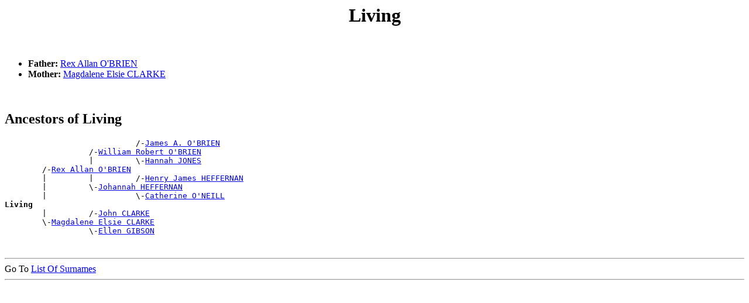

--- FILE ---
content_type: text/html; charset=UTF-8
request_url: http://www.ozgenonline.com/~warwickmc/people/p000005d.htm
body_size: 28720
content:
<!DOCTYPE html PUBLIC "-//W3C//DTD HTML 4.01 Transitional//EN">
<HTML>
<HEAD>
<meta http-equiv="Content-Type" content="text/html;charset=UTF-8">
<TITLE>Living - Living</TITLE>
</HEAD>
<BODY>
<H1 ALIGN=CENTER><A NAME="I49993">Living</A></H1><BR>
<UL>
<LI><B> Father:</B> <A HREF="../people/p000029c.htm#I49984">Rex Allan O'BRIEN</A></LI>
<LI><B> Mother:</B> <A HREF="../people/p00000pu.htm#I49985">Magdalene Elsie CLARKE</A></LI>
</UL><BR>
<H2>Ancestors of Living</H2>
<PRE>
                            /-<A HREF="../people/p0000296.htm#I44041">James A. O'BRIEN</A>
                  /-<A HREF="../people/p000029f.htm#I46757">William Robert O'BRIEN</A>
                  |         \-<A HREF="../people/p00001og.htm#I44042">Hannah JONES</A>
        /-<A HREF="../people/p000029c.htm#I49984">Rex Allan O'BRIEN</A>
        |         |         /-<A HREF="../people/p00001h4.htm#I15905">Henry James HEFFERNAN</A>
        |         \-<A HREF="../people/p00001h4.htm#I37114">Johannah HEFFERNAN</A>
        |                   \-<A HREF="../people/p000029x.htm#I15906">Catherine O'NEILL</A>
<B>Living</B>
        |         /-<A HREF="../people/p00000pt.htm#I14205">John CLARKE</A>
        \-<A HREF="../people/p00000pu.htm#I49985">Magdalene Elsie CLARKE</A>
                  \-<A HREF="../people/p0000194.htm#I14206">Ellen GIBSON</A>
</PRE><BR>
<DIV><HR>
Go To <A HREF="../surnames.htm">List Of Surnames</A><BR>
<HR>
</DIV>
<PRE>










































</PRE><H1 ALIGN=CENTER><A NAME="I49994">Living</A></H1><BR>
<UL>
<LI><B> Father:</B> <A HREF="../people/p000029c.htm#I49984">Rex Allan O'BRIEN</A></LI>
<LI><B> Mother:</B> <A HREF="../people/p00000pu.htm#I49985">Magdalene Elsie CLARKE</A></LI>
</UL><BR>
<H2>Ancestors of Living</H2>
<PRE>
                            /-<A HREF="../people/p0000296.htm#I44041">James A. O'BRIEN</A>
                  /-<A HREF="../people/p000029f.htm#I46757">William Robert O'BRIEN</A>
                  |         \-<A HREF="../people/p00001og.htm#I44042">Hannah JONES</A>
        /-<A HREF="../people/p000029c.htm#I49984">Rex Allan O'BRIEN</A>
        |         |         /-<A HREF="../people/p00001h4.htm#I15905">Henry James HEFFERNAN</A>
        |         \-<A HREF="../people/p00001h4.htm#I37114">Johannah HEFFERNAN</A>
        |                   \-<A HREF="../people/p000029x.htm#I15906">Catherine O'NEILL</A>
<B>Living</B>
        |         /-<A HREF="../people/p00000pt.htm#I14205">John CLARKE</A>
        \-<A HREF="../people/p00000pu.htm#I49985">Magdalene Elsie CLARKE</A>
                  \-<A HREF="../people/p0000194.htm#I14206">Ellen GIBSON</A>
</PRE><BR>
<DIV><HR>
Go To <A HREF="../surnames.htm">List Of Surnames</A><BR>
<HR>
</DIV>
<PRE>










































</PRE><H1 ALIGN=CENTER><A NAME="I49995">Living</A></H1><BR>
<UL>
<LI><B> Father:</B> <A HREF="../people/p000029c.htm#I49984">Rex Allan O'BRIEN</A></LI>
<LI><B> Mother:</B> <A HREF="../people/p00000pu.htm#I49985">Magdalene Elsie CLARKE</A></LI>
</UL><BR>
<H2>Ancestors of Living</H2>
<PRE>
                            /-<A HREF="../people/p0000296.htm#I44041">James A. O'BRIEN</A>
                  /-<A HREF="../people/p000029f.htm#I46757">William Robert O'BRIEN</A>
                  |         \-<A HREF="../people/p00001og.htm#I44042">Hannah JONES</A>
        /-<A HREF="../people/p000029c.htm#I49984">Rex Allan O'BRIEN</A>
        |         |         /-<A HREF="../people/p00001h4.htm#I15905">Henry James HEFFERNAN</A>
        |         \-<A HREF="../people/p00001h4.htm#I37114">Johannah HEFFERNAN</A>
        |                   \-<A HREF="../people/p000029x.htm#I15906">Catherine O'NEILL</A>
<B>Living</B>
        |         /-<A HREF="../people/p00000pt.htm#I14205">John CLARKE</A>
        \-<A HREF="../people/p00000pu.htm#I49985">Magdalene Elsie CLARKE</A>
                  \-<A HREF="../people/p0000194.htm#I14206">Ellen GIBSON</A>
</PRE><BR>
<DIV><HR>
Go To <A HREF="../surnames.htm">List Of Surnames</A><BR>
<HR>
</DIV>
<PRE>










































</PRE><H1 ALIGN=CENTER><A NAME="I49996">Living</A></H1><BR>
<UL>
<LI><B> Father:</B> <A HREF="../people/p000029c.htm#I49984">Rex Allan O'BRIEN</A></LI>
<LI><B> Mother:</B> <A HREF="../people/p00000pu.htm#I49985">Magdalene Elsie CLARKE</A></LI>
</UL><BR>
<H2>Ancestors of Living</H2>
<PRE>
                            /-<A HREF="../people/p0000296.htm#I44041">James A. O'BRIEN</A>
                  /-<A HREF="../people/p000029f.htm#I46757">William Robert O'BRIEN</A>
                  |         \-<A HREF="../people/p00001og.htm#I44042">Hannah JONES</A>
        /-<A HREF="../people/p000029c.htm#I49984">Rex Allan O'BRIEN</A>
        |         |         /-<A HREF="../people/p00001h4.htm#I15905">Henry James HEFFERNAN</A>
        |         \-<A HREF="../people/p00001h4.htm#I37114">Johannah HEFFERNAN</A>
        |                   \-<A HREF="../people/p000029x.htm#I15906">Catherine O'NEILL</A>
<B>Living</B>
        |         /-<A HREF="../people/p00000pt.htm#I14205">John CLARKE</A>
        \-<A HREF="../people/p00000pu.htm#I49985">Magdalene Elsie CLARKE</A>
                  \-<A HREF="../people/p0000194.htm#I14206">Ellen GIBSON</A>
</PRE><BR>
<DIV><HR>
Go To <A HREF="../surnames.htm">List Of Surnames</A><BR>
<HR>
</DIV>
<PRE>










































</PRE><H1 ALIGN=CENTER><A NAME="I49999">Living</A></H1><BR>
<UL>
<LI><B> Father:</B> <A HREF="../people/p000035c.htm#I49741">Kevin Thomas WOODS</A></LI>
<LI><B> Mother:</B> <A HREF="../people/p00002ec.htm#I49997">Ruth Aileen POLL</A></LI>
</UL><BR>
<H2>Ancestors of Living</H2>
<PRE>
                            /-<A HREF="../people/p000035b.htm#I34502">Henry Joseph WOODS</A>
                  /-<A HREF="../people/p000035b.htm#I2616">Harold Austin WOODS</A>
                  |         \-<A HREF="../people/p00000hr.htm#I34503">Bridget Josephine BRODERICK</A>
        /-<A HREF="../people/p000035c.htm#I49741">Kevin Thomas WOODS</A>
        |         |         /-<A HREF="../people/p00000w6.htm#I16500">John CUMMINS</A>
        |         \-<A HREF="../people/p00000w7.htm#I20462">Margaret Mary Frances CUMMINS</A>
        |                   \-<A HREF="../people/p00001qd.htm#I16523">Norah Matilda KEOUGH</A>
<B>Living</B>
        |         /-<A HREF="../people/p00002eb.htm#I50001">F. L. POLL</A>
        \-<A HREF="../people/p00002ec.htm#I49997">Ruth Aileen POLL</A>
</PRE><BR>
<DIV><HR>
Go To <A HREF="../surnames.htm">List Of Surnames</A><BR>
<HR>
</DIV>
<PRE>










































</PRE><H1 ALIGN=CENTER><A NAME="I50000">Living</A></H1><BR>
<UL>
<LI><B> Father:</B> <A HREF="../people/p000035c.htm#I49741">Kevin Thomas WOODS</A></LI>
<LI><B> Mother:</B> <A HREF="../people/p00002ec.htm#I49997">Ruth Aileen POLL</A></LI>
</UL><BR>
<H2>Ancestors of Living</H2>
<PRE>
                            /-<A HREF="../people/p000035b.htm#I34502">Henry Joseph WOODS</A>
                  /-<A HREF="../people/p000035b.htm#I2616">Harold Austin WOODS</A>
                  |         \-<A HREF="../people/p00000hr.htm#I34503">Bridget Josephine BRODERICK</A>
        /-<A HREF="../people/p000035c.htm#I49741">Kevin Thomas WOODS</A>
        |         |         /-<A HREF="../people/p00000w6.htm#I16500">John CUMMINS</A>
        |         \-<A HREF="../people/p00000w7.htm#I20462">Margaret Mary Frances CUMMINS</A>
        |                   \-<A HREF="../people/p00001qd.htm#I16523">Norah Matilda KEOUGH</A>
<B>Living</B>
        |         /-<A HREF="../people/p00002eb.htm#I50001">F. L. POLL</A>
        \-<A HREF="../people/p00002ec.htm#I49997">Ruth Aileen POLL</A>
</PRE><BR>
<DIV><HR>
Go To <A HREF="../surnames.htm">List Of Surnames</A><BR>
<HR>
</DIV>
<PRE>










































</PRE><H1 ALIGN=CENTER><A NAME="I50058">Living</A></H1><BR>
<UL>
<LI><B> Father:</B> <A HREF="../people/p00000sr.htm#I50057">Dudley Francis COOPER</A></LI>
<LI><B> Mother:</B> <A HREF="../people/p00001e1.htm#I48847">Ethel Maude HALL</A></LI>
</UL><BR>
<H2>Ancestors of Living</H2>
<PRE>
                  /-<A HREF="../people/p00000sp.htm#I50060">Aldred COOPER</A>
        /-<A HREF="../people/p00000sr.htm#I50057">Dudley Francis COOPER</A>
<B>Living</B>
        |                   /-<A HREF="../people/p00001e7.htm#I48968">William Frederick HALL</A>
        |         /-<A HREF="../people/p00001e0.htm#I48846">Christopher David HALL</A>
        \-<A HREF="../people/p00001e1.htm#I48847">Ethel Maude HALL</A>
                  |         /-<A HREF="../people/p00001ij.htm#I48969">William Mason HITCHCOCK</A>
                  \-<A HREF="../people/p00001ij.htm#I48848">Ethel Elizabeth HITCHCOCK</A>
</PRE><BR>
<DIV><HR>
Go To <A HREF="../surnames.htm">List Of Surnames</A><BR>
<HR>
</DIV>
<PRE>










































</PRE><H1 ALIGN=CENTER><A NAME="I50059">Living</A></H1><BR>
<UL>
<LI><B> Father:</B> <A HREF="../people/p00000sr.htm#I50057">Dudley Francis COOPER</A></LI>
<LI><B> Mother:</B> <A HREF="../people/p00001e1.htm#I48847">Ethel Maude HALL</A></LI>
</UL><BR>
<H2>Ancestors of Living</H2>
<PRE>
                  /-<A HREF="../people/p00000sp.htm#I50060">Aldred COOPER</A>
        /-<A HREF="../people/p00000sr.htm#I50057">Dudley Francis COOPER</A>
<B>Living</B>
        |                   /-<A HREF="../people/p00001e7.htm#I48968">William Frederick HALL</A>
        |         /-<A HREF="../people/p00001e0.htm#I48846">Christopher David HALL</A>
        \-<A HREF="../people/p00001e1.htm#I48847">Ethel Maude HALL</A>
                  |         /-<A HREF="../people/p00001ij.htm#I48969">William Mason HITCHCOCK</A>
                  \-<A HREF="../people/p00001ij.htm#I48848">Ethel Elizabeth HITCHCOCK</A>
</PRE><BR>
<DIV><HR>
Go To <A HREF="../surnames.htm">List Of Surnames</A><BR>
<HR>
</DIV>
<PRE>










































</PRE><H1 ALIGN=CENTER><A NAME="I50069">Living</A></H1><BR>
<UL>
<LI><B> Father:</B> <A HREF="../people/p0000202.htm#I49797">Robert Charles MCDONALD</A></LI>
<LI><B> Mother:</B> <A HREF="../people/p00000v3.htm#I45251">Edna Alice CROKER</A></LI>
</UL><BR>
<H2>Ancestors of Living</H2>
<PRE>
                            /-<A HREF="../people/p00001zq.htm#I31818">Charles MCDONALD</A>
                  /-<A HREF="../people/p00001zr.htm#I31828">Charles Malcolm MCDONALD</A>
                  |         \-<A HREF="../people/p0000272.htm#I31831">Mary Ann MURRAY</A>
        /-<A HREF="../people/p0000202.htm#I49797">Robert Charles MCDONALD</A>
        |         |         /-<A HREF="../people/p00001sm.htm#I20474">Robert Alexander LAVERTY</A>
        |         \-<A HREF="../people/p00001sl.htm#I20473">Ellen Jane LAVERTY</A>
        |                   \-<A HREF="../people/p000021e.htm#I20475">Jane MCINTOSH</A>
<B>Living</B>
        |                   /-<A HREF="../people/p00000vd.htm#I12918">William CROKER</A>
        |         /-<A HREF="../people/p00000v7.htm#I36264">John Martin CROKER</A>
        |         |         \-<A HREF="../people/p00002q2.htm#I12919">Mary Ann SMITH</A>
        \-<A HREF="../people/p00000v3.htm#I45251">Edna Alice CROKER</A>
                  |         /-<A HREF="../people/p00002mg.htm#I6853">John SHARWOOD</A>
                  \-<A HREF="../people/p00002mf.htm#I9199">Catherine SHARWOOD</A>
                            \-<A HREF="../people/p00000fn.htm#I3763">Henrietta BOOTH</A>
</PRE><BR>
<DIV><HR>
Go To <A HREF="../surnames.htm">List Of Surnames</A><BR>
<HR>
</DIV>
<PRE>










































</PRE><H1 ALIGN=CENTER><A NAME="I50070">Living</A></H1><BR>
<UL>
<LI><B> Father:</B> <A HREF="../people/p0000202.htm#I49797">Robert Charles MCDONALD</A></LI>
<LI><B> Mother:</B> <A HREF="../people/p00000v3.htm#I45251">Edna Alice CROKER</A></LI>
</UL><BR>
<H2>Ancestors of Living</H2>
<PRE>
                            /-<A HREF="../people/p00001zq.htm#I31818">Charles MCDONALD</A>
                  /-<A HREF="../people/p00001zr.htm#I31828">Charles Malcolm MCDONALD</A>
                  |         \-<A HREF="../people/p0000272.htm#I31831">Mary Ann MURRAY</A>
        /-<A HREF="../people/p0000202.htm#I49797">Robert Charles MCDONALD</A>
        |         |         /-<A HREF="../people/p00001sm.htm#I20474">Robert Alexander LAVERTY</A>
        |         \-<A HREF="../people/p00001sl.htm#I20473">Ellen Jane LAVERTY</A>
        |                   \-<A HREF="../people/p000021e.htm#I20475">Jane MCINTOSH</A>
<B>Living</B>
        |                   /-<A HREF="../people/p00000vd.htm#I12918">William CROKER</A>
        |         /-<A HREF="../people/p00000v7.htm#I36264">John Martin CROKER</A>
        |         |         \-<A HREF="../people/p00002q2.htm#I12919">Mary Ann SMITH</A>
        \-<A HREF="../people/p00000v3.htm#I45251">Edna Alice CROKER</A>
                  |         /-<A HREF="../people/p00002mg.htm#I6853">John SHARWOOD</A>
                  \-<A HREF="../people/p00002mf.htm#I9199">Catherine SHARWOOD</A>
                            \-<A HREF="../people/p00000fn.htm#I3763">Henrietta BOOTH</A>
</PRE><BR>
<DIV><HR>
Go To <A HREF="../surnames.htm">List Of Surnames</A><BR>
<HR>
</DIV>
<PRE>










































</PRE><H1 ALIGN=CENTER><A NAME="I50071">Living</A></H1><BR>
<UL>
<LI><B> Father:</B> <A HREF="../people/p0000202.htm#I49797">Robert Charles MCDONALD</A></LI>
<LI><B> Mother:</B> <A HREF="../people/p00000v3.htm#I45251">Edna Alice CROKER</A></LI>
</UL><BR>
<H2>Ancestors of Living</H2>
<PRE>
                            /-<A HREF="../people/p00001zq.htm#I31818">Charles MCDONALD</A>
                  /-<A HREF="../people/p00001zr.htm#I31828">Charles Malcolm MCDONALD</A>
                  |         \-<A HREF="../people/p0000272.htm#I31831">Mary Ann MURRAY</A>
        /-<A HREF="../people/p0000202.htm#I49797">Robert Charles MCDONALD</A>
        |         |         /-<A HREF="../people/p00001sm.htm#I20474">Robert Alexander LAVERTY</A>
        |         \-<A HREF="../people/p00001sl.htm#I20473">Ellen Jane LAVERTY</A>
        |                   \-<A HREF="../people/p000021e.htm#I20475">Jane MCINTOSH</A>
<B>Living</B>
        |                   /-<A HREF="../people/p00000vd.htm#I12918">William CROKER</A>
        |         /-<A HREF="../people/p00000v7.htm#I36264">John Martin CROKER</A>
        |         |         \-<A HREF="../people/p00002q2.htm#I12919">Mary Ann SMITH</A>
        \-<A HREF="../people/p00000v3.htm#I45251">Edna Alice CROKER</A>
                  |         /-<A HREF="../people/p00002mg.htm#I6853">John SHARWOOD</A>
                  \-<A HREF="../people/p00002mf.htm#I9199">Catherine SHARWOOD</A>
                            \-<A HREF="../people/p00000fn.htm#I3763">Henrietta BOOTH</A>
</PRE><BR>
<DIV><HR>
Go To <A HREF="../surnames.htm">List Of Surnames</A><BR>
<HR>
</DIV>
<PRE>










































</PRE><H1 ALIGN=CENTER><A NAME="I50072">Living</A></H1><BR>
<UL>
<LI><B> Father:</B> <A HREF="../people/p00001ot.htm#I48546">Cecil Joseph KADWELL</A></LI>
<LI><B> Mother:</B> <A HREF="../people/p00002e3.htm#I48928">Ethel May PLUMB</A></LI>
</UL><BR>
<H2>Ancestors of Living</H2>
<PRE>
                            /-<A HREF="../people/p00001ot.htm#I48382">Daniel KADWELL</A>
                  /-<A HREF="../people/p00001ou.htm#I48385">Joseph KADWELL</A>
                  |         \-<A HREF="../people/p00001y3.htm#I48393">Mary MATSON</A>
        /-<A HREF="../people/p00001ot.htm#I48546">Cecil Joseph KADWELL</A>
        |         \-<A HREF="../people/p00001up.htm#I48538">Sarah Sophia LODGE</A>
<B>Living</B>
        |                   /-<A HREF="../people/p00002e4.htm#I20105">John PLUMB</A>
        |         /-<A HREF="../people/p00002e3.htm#I20207">George PLUMB</A>
        |         |         \-<A HREF="../people/p00001l5.htm#I20196">Lydia HOWLETT</A>
        \-<A HREF="../people/p00002e3.htm#I48928">Ethel May PLUMB</A>
                  |         /-<A HREF="../people/p00000pd.htm#I16234">Nathaniel CHURCHILL</A>
                  \-<A HREF="../people/p00000pd.htm#I48926">Martha CHURCHILL</A>
                            \-<A HREF="../people/p00000sr.htm#I16235">Elizabeth COOPER</A>
</PRE><BR>
<DIV><HR>
Go To <A HREF="../surnames.htm">List Of Surnames</A><BR>
<HR>
</DIV>
<PRE>










































</PRE><H1 ALIGN=CENTER><A NAME="I50074">Living</A></H1><BR>
<UL>
<LI><B>Partnership with:</B> <A HREF="../people/p00002wj.htm#I50073">Ronald Alexander TREACY</A><BR>
<UL><LI><B>Child:</B> <A HREF="../people/p000005d.htm#I50075">Living</A></LI>
<LI><B>Child:</B> <A HREF="../people/p000005d.htm#I50076">Living</A></LI>
</UL>
</UL><BR>
<H2>Descendants of Living</H2>
<PRE>
1 <B>Living</B>
  =<A HREF="../people/p00002wj.htm#I50073">Ronald Alexander TREACY</A>
      2 <A HREF="../people/p000005d.htm#I50075">Living</A>
      2 <A HREF="../people/p000005d.htm#I50076">Living</A>
</PRE><BR>
<DIV><HR>
Go To <A HREF="../surnames.htm">List Of Surnames</A><BR>
<HR>
</DIV>
<PRE>










































</PRE><H1 ALIGN=CENTER><A NAME="I50075">Living</A></H1><BR>
<UL>
<LI><B> Father:</B> <A HREF="../people/p00002wj.htm#I50073">Ronald Alexander TREACY</A></LI>
<LI><B> Mother:</B> <A HREF="../people/p000005d.htm#I50074">Living</A></LI>
</UL><BR>
<H2>Ancestors of Living</H2>
<PRE>
                            /-<A HREF="../people/p00002wj.htm#I35648">Luke TREACY</A>
                  /-<A HREF="../people/p00002wk.htm#I36229">Thomas TREACY</A>
                  |         \-<A HREF="../people/p00001w0.htm#I35649">Isabella MACKENZIE</A>
        /-<A HREF="../people/p00002wj.htm#I50073">Ronald Alexander TREACY</A>
        |         |         /-<A HREF="../people/p00000vd.htm#I14277">Walter Henry CROKER</A>
        |         \-<A HREF="../people/p00000v4.htm#I12696">Florence Edna CROKER</A>
        |                   \-<A HREF="../people/p00002po.htm#I14278">Emily Jane SMITH</A>
<B>Living</B>
        \-<A HREF="../people/p000005d.htm#I50074">Living</A>
</PRE><BR>
<DIV><HR>
Go To <A HREF="../surnames.htm">List Of Surnames</A><BR>
<HR>
</DIV>
<PRE>










































</PRE><H1 ALIGN=CENTER><A NAME="I50076">Living</A></H1><BR>
<UL>
<LI><B> Father:</B> <A HREF="../people/p00002wj.htm#I50073">Ronald Alexander TREACY</A></LI>
<LI><B> Mother:</B> <A HREF="../people/p000005d.htm#I50074">Living</A></LI>
</UL><BR>
<H2>Ancestors of Living</H2>
<PRE>
                            /-<A HREF="../people/p00002wj.htm#I35648">Luke TREACY</A>
                  /-<A HREF="../people/p00002wk.htm#I36229">Thomas TREACY</A>
                  |         \-<A HREF="../people/p00001w0.htm#I35649">Isabella MACKENZIE</A>
        /-<A HREF="../people/p00002wj.htm#I50073">Ronald Alexander TREACY</A>
        |         |         /-<A HREF="../people/p00000vd.htm#I14277">Walter Henry CROKER</A>
        |         \-<A HREF="../people/p00000v4.htm#I12696">Florence Edna CROKER</A>
        |                   \-<A HREF="../people/p00002po.htm#I14278">Emily Jane SMITH</A>
<B>Living</B>
        \-<A HREF="../people/p000005d.htm#I50074">Living</A>
</PRE><BR>
<DIV><HR>
Go To <A HREF="../surnames.htm">List Of Surnames</A><BR>
<HR>
</DIV>
<PRE>










































</PRE><H1 ALIGN=CENTER><A NAME="I50077">Living</A></H1><BR>
<UL>
<LI><B> Father:</B> <A HREF="../people/p00002wk.htm#I36229">Thomas TREACY</A></LI>
<LI><B> Mother:</B> <A HREF="../people/p00000v4.htm#I12696">Florence Edna CROKER</A></LI>
</UL><BR>
<H2>Ancestors of Living</H2>
<PRE>
                            /-<A HREF="../people/p00002wk.htm#I35645">William TREACY</A>
                  /-<A HREF="../people/p00002wj.htm#I35648">Luke TREACY</A>
                  |         \-<A HREF="../people/p0000243.htm#I35646">Eliza Ann MILLS</A>
        /-<A HREF="../people/p00002wk.htm#I36229">Thomas TREACY</A>
        |         |         /-<A HREF="../people/p000021u.htm#I35882">William MCKENZIE</A>
        |         \-<A HREF="../people/p00001w0.htm#I35649">Isabella MACKENZIE</A>
        |                   \-<A HREF="../people/p000022k.htm#I35883">Sarah Ann MCMILLAN</A>
<B>Living</B>
        |                   /-<A HREF="../people/p00000v5.htm#I14279">George CROKER</A>
        |         /-<A HREF="../people/p00000vd.htm#I14277">Walter Henry CROKER</A>
        |         |         \-<A HREF="../people/p00000jb.htm#I14280">Agnes BUGDEN</A>
        \-<A HREF="../people/p00000v4.htm#I12696">Florence Edna CROKER</A>
                  |         /-<A HREF="../people/p00002px.htm#I36310">John Martin SMITH</A>
                  \-<A HREF="../people/p00002po.htm#I14278">Emily Jane SMITH</A>
                            \-<A HREF="../people/p00001xb.htm#I8557">Jane MARMONT</A>
</PRE><BR>
<DIV><HR>
Go To <A HREF="../surnames.htm">List Of Surnames</A><BR>
<HR>
</DIV>
<PRE>










































</PRE><H1 ALIGN=CENTER><A NAME="I50091">Living</A></H1><BR>
<UL>
<LI><B> Father:</B> <A HREF="../people/p000019m.htm#I39392">Maxwell Stanley GLANVILLE</A></LI>
<LI><B> Mother:</B> <A HREF="../people/p000033y.htm#I39387">Iris Yvonne WILLIS</A></LI>
</UL><BR>
<H2>Ancestors of Living</H2>
<PRE>
                            /-<A HREF="../people/p000019m.htm#I30635">Patrick Joseph GLANVILLE</A>
                  /-<A HREF="../people/p000019l.htm#I18348">Albert Alexander GLANVILLE</A>
                  |         \-<A HREF="../people/p00000tv.htm#I30636">Sarah Jane COVES</A>
        /-<A HREF="../people/p000019m.htm#I39392">Maxwell Stanley GLANVILLE</A>
        |         |         /-<A HREF="../people/p0000331.htm#I275">Charles Robert WHITTINGTON</A>
        |         \-<A HREF="../people/p0000331.htm#I767">Cecilia Isabel WHITTINGTON</A>
        |                   \-<A HREF="../people/p00002u8.htm#I276">Celia Isabel TAYLOR</A>
<B>Living</B>
        |                   /-<A HREF="../people/p000033z.htm#I16633">John Thomas WILLIS</A>
        |         /-<A HREF="../people/p0000340.htm#I39383">Tim WILLIS</A>
        |         |         \-<A HREF="../people/p0000197.htm#I16634">Ann Maria GILBY</A>
        \-<A HREF="../people/p000033y.htm#I39387">Iris Yvonne WILLIS</A>
                  |         /-<A HREF="../people/p00000a2.htm#I39385">Philip Cook ARNOLD</A>
                  \-<A HREF="../people/p00000a2.htm#I39384">Louisa Susanna ARNOLD</A>
                            \-<A HREF="../people/p0000195.htm#I43077">Susannah GIBSON</A>
</PRE><BR>
<DIV><HR>
Go To <A HREF="../surnames.htm">List Of Surnames</A><BR>
<HR>
</DIV>
<PRE>










































</PRE><H1 ALIGN=CENTER><A NAME="I50092">Living</A></H1><BR>
<UL>
<LI><B> Father:</B> <A HREF="../people/p000019m.htm#I39392">Maxwell Stanley GLANVILLE</A></LI>
<LI><B> Mother:</B> <A HREF="../people/p000033y.htm#I39387">Iris Yvonne WILLIS</A></LI>
</UL><BR>
<H2>Ancestors of Living</H2>
<PRE>
                            /-<A HREF="../people/p000019m.htm#I30635">Patrick Joseph GLANVILLE</A>
                  /-<A HREF="../people/p000019l.htm#I18348">Albert Alexander GLANVILLE</A>
                  |         \-<A HREF="../people/p00000tv.htm#I30636">Sarah Jane COVES</A>
        /-<A HREF="../people/p000019m.htm#I39392">Maxwell Stanley GLANVILLE</A>
        |         |         /-<A HREF="../people/p0000331.htm#I275">Charles Robert WHITTINGTON</A>
        |         \-<A HREF="../people/p0000331.htm#I767">Cecilia Isabel WHITTINGTON</A>
        |                   \-<A HREF="../people/p00002u8.htm#I276">Celia Isabel TAYLOR</A>
<B>Living</B>
        |                   /-<A HREF="../people/p000033z.htm#I16633">John Thomas WILLIS</A>
        |         /-<A HREF="../people/p0000340.htm#I39383">Tim WILLIS</A>
        |         |         \-<A HREF="../people/p0000197.htm#I16634">Ann Maria GILBY</A>
        \-<A HREF="../people/p000033y.htm#I39387">Iris Yvonne WILLIS</A>
                  |         /-<A HREF="../people/p00000a2.htm#I39385">Philip Cook ARNOLD</A>
                  \-<A HREF="../people/p00000a2.htm#I39384">Louisa Susanna ARNOLD</A>
                            \-<A HREF="../people/p0000195.htm#I43077">Susannah GIBSON</A>
</PRE><BR>
<DIV><HR>
Go To <A HREF="../surnames.htm">List Of Surnames</A><BR>
<HR>
</DIV>
<PRE>










































</PRE><H1 ALIGN=CENTER><A NAME="I50093">Living</A></H1><BR>
<UL>
<LI><B> Father:</B> <A HREF="../people/p000019m.htm#I39392">Maxwell Stanley GLANVILLE</A></LI>
<LI><B> Mother:</B> <A HREF="../people/p000033y.htm#I39387">Iris Yvonne WILLIS</A></LI>
</UL><BR>
<H2>Ancestors of Living</H2>
<PRE>
                            /-<A HREF="../people/p000019m.htm#I30635">Patrick Joseph GLANVILLE</A>
                  /-<A HREF="../people/p000019l.htm#I18348">Albert Alexander GLANVILLE</A>
                  |         \-<A HREF="../people/p00000tv.htm#I30636">Sarah Jane COVES</A>
        /-<A HREF="../people/p000019m.htm#I39392">Maxwell Stanley GLANVILLE</A>
        |         |         /-<A HREF="../people/p0000331.htm#I275">Charles Robert WHITTINGTON</A>
        |         \-<A HREF="../people/p0000331.htm#I767">Cecilia Isabel WHITTINGTON</A>
        |                   \-<A HREF="../people/p00002u8.htm#I276">Celia Isabel TAYLOR</A>
<B>Living</B>
        |                   /-<A HREF="../people/p000033z.htm#I16633">John Thomas WILLIS</A>
        |         /-<A HREF="../people/p0000340.htm#I39383">Tim WILLIS</A>
        |         |         \-<A HREF="../people/p0000197.htm#I16634">Ann Maria GILBY</A>
        \-<A HREF="../people/p000033y.htm#I39387">Iris Yvonne WILLIS</A>
                  |         /-<A HREF="../people/p00000a2.htm#I39385">Philip Cook ARNOLD</A>
                  \-<A HREF="../people/p00000a2.htm#I39384">Louisa Susanna ARNOLD</A>
                            \-<A HREF="../people/p0000195.htm#I43077">Susannah GIBSON</A>
</PRE><BR>
<DIV><HR>
Go To <A HREF="../surnames.htm">List Of Surnames</A><BR>
<HR>
</DIV>
<PRE>










































</PRE><H1 ALIGN=CENTER><A NAME="I50094">Living</A></H1><BR>
<UL>
<LI><B> Father:</B> <A HREF="../people/p000019m.htm#I39392">Maxwell Stanley GLANVILLE</A></LI>
<LI><B> Mother:</B> <A HREF="../people/p000033y.htm#I39387">Iris Yvonne WILLIS</A></LI>
</UL><BR>
<H2>Ancestors of Living</H2>
<PRE>
                            /-<A HREF="../people/p000019m.htm#I30635">Patrick Joseph GLANVILLE</A>
                  /-<A HREF="../people/p000019l.htm#I18348">Albert Alexander GLANVILLE</A>
                  |         \-<A HREF="../people/p00000tv.htm#I30636">Sarah Jane COVES</A>
        /-<A HREF="../people/p000019m.htm#I39392">Maxwell Stanley GLANVILLE</A>
        |         |         /-<A HREF="../people/p0000331.htm#I275">Charles Robert WHITTINGTON</A>
        |         \-<A HREF="../people/p0000331.htm#I767">Cecilia Isabel WHITTINGTON</A>
        |                   \-<A HREF="../people/p00002u8.htm#I276">Celia Isabel TAYLOR</A>
<B>Living</B>
        |                   /-<A HREF="../people/p000033z.htm#I16633">John Thomas WILLIS</A>
        |         /-<A HREF="../people/p0000340.htm#I39383">Tim WILLIS</A>
        |         |         \-<A HREF="../people/p0000197.htm#I16634">Ann Maria GILBY</A>
        \-<A HREF="../people/p000033y.htm#I39387">Iris Yvonne WILLIS</A>
                  |         /-<A HREF="../people/p00000a2.htm#I39385">Philip Cook ARNOLD</A>
                  \-<A HREF="../people/p00000a2.htm#I39384">Louisa Susanna ARNOLD</A>
                            \-<A HREF="../people/p0000195.htm#I43077">Susannah GIBSON</A>
</PRE><BR>
<DIV><HR>
Go To <A HREF="../surnames.htm">List Of Surnames</A><BR>
<HR>
</DIV>
</BODY>
</HTML>
